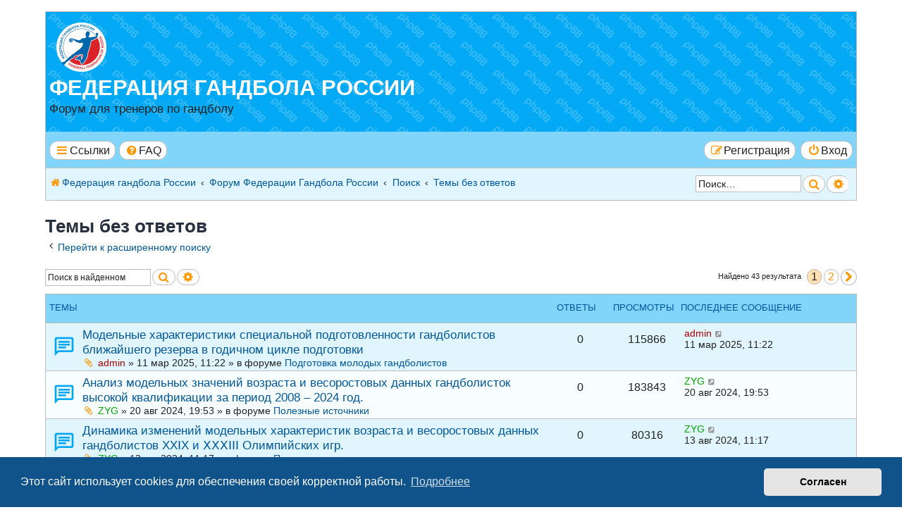

--- FILE ---
content_type: text/html; charset=UTF-8
request_url: https://forum.rushandball.ru/search.php?search_id=unanswered&sid=6c17d1ef2f73894c7f83c80597ea36a0
body_size: 10807
content:
<!DOCTYPE html>
<html dir="ltr" lang="ru">
<head>
<meta charset="utf-8" />
<meta http-equiv="X-UA-Compatible" content="IE=edge">
<meta name="viewport" content="width=device-width, initial-scale=1" />

<title>Федерация гандбола России - Темы без ответов</title>

	<link rel="alternate" type="application/atom+xml" title="Канал - Федерация гандбола России" href="/feed?sid=038dafe8c882e8941378b85cff76efdd">			<link rel="alternate" type="application/atom+xml" title="Канал - Новые темы" href="/feed/topics?sid=038dafe8c882e8941378b85cff76efdd">				

<!--
	phpBB Style name:	Breeze
	Based on style:		prosilver (the default phpBB 3.3.x style)
	Original author:	Tom Beddard ( http://www.subblue.com/ )
	Modified by:		Ian Bradley ( http://phpbbstyles.oo.gd/ )
-->

<link href="./assets/css/font-awesome.min.css?assets_version=34" rel="stylesheet">
<link href="./styles/breeze/theme/stylesheet.css?assets_version=34" rel="stylesheet">



	<link href="./assets/cookieconsent/cookieconsent.min.css?assets_version=34" rel="stylesheet">

<!--[if lte IE 9]>
	<link href="./styles/breeze/theme/tweaks.css?assets_version=34" rel="stylesheet">
<![endif]-->





</head>
<body id="phpbb" class="nojs notouch section-search ltr ">


<div id="wrap" class="wrap">
	<a id="top" class="top-anchor" accesskey="t"></a>
	<div id="page-header">
		<div class="headerbar" role="banner">
					<div class="inner">

			<div id="site-description" class="site-description">
				<a id="logo" class="logo" href="https://forum.rushandball.ru" title="Федерация гандбола России"><span class="site_logo"></span></a>
				<h1><a href="https://forum.rushandball.ru" title="Федерация гандбола России">Федерация гандбола России</a></h1>
				<p>Форум для тренеров по гандболу</p>
				<p class="skiplink"><a href="#start_here">Пропустить</a></p>
			</div>

						
			</div>
					</div>
				<div class="navbar" role="navigation">
	<div class="inner">

	<ul id="nav-main" class="nav-main linklist" role="menubar">

		<li id="quick-links" class="quick-links dropdown-container responsive-menu" data-skip-responsive="true">
			<a href="#" class="dropdown-trigger button">
				<i class="icon fa-bars fa-fw" aria-hidden="true"></i><span>Ссылки</span>
			</a>
			<div class="dropdown">
				<div class="pointer"><div class="pointer-inner"></div></div>
				<ul class="dropdown-contents" role="menu">
					
										
										
											<li class="separator"></li>
																									<li>
								<a href="./search.php?search_id=unanswered&amp;sid=038dafe8c882e8941378b85cff76efdd" role="menuitem">
									<i class="icon fa-file-o fa-fw icon-gray" aria-hidden="true"></i><span>Темы без ответов</span>
								</a>
							</li>
							<li>
								<a href="./search.php?search_id=active_topics&amp;sid=038dafe8c882e8941378b85cff76efdd" role="menuitem">
									<i class="icon fa-file-o fa-fw icon-blue" aria-hidden="true"></i><span>Активные темы</span>
								</a>
							</li>
							<li class="separator"></li>
							<li>
								<a href="./search.php?sid=038dafe8c882e8941378b85cff76efdd" role="menuitem">
									<i class="icon fa-search fa-fw" aria-hidden="true"></i><span>Поиск</span>
								</a>
							</li>
					
										<li class="separator"></li>

									</ul>
			</div>
		</li>

				<li data-skip-responsive="true">
			<a href="/help/faq?sid=038dafe8c882e8941378b85cff76efdd" rel="help" title="Часто задаваемые вопросы" role="menuitem" class="button">
				<i class="icon fa-question-circle fa-fw" aria-hidden="true"></i><span>FAQ</span>
			</a>
		</li>
						
			<li class="rightside"  data-skip-responsive="true">
			<a href="./ucp.php?mode=login&amp;redirect=search.php%3Fsearch_id%3Dunanswered&amp;sid=038dafe8c882e8941378b85cff76efdd" title="Вход" accesskey="x" role="menuitem" class="button">
				<i class="icon fa-power-off fa-fw" aria-hidden="true"></i><span>Вход</span>
			</a>
		</li>
					<li class="rightside" data-skip-responsive="true">
				<a href="./ucp.php?mode=register&amp;sid=038dafe8c882e8941378b85cff76efdd" role="menuitem" class="button">
					<i class="icon fa-pencil-square-o  fa-fw" aria-hidden="true"></i><span>Регистрация</span>
				</a>
			</li>
						</ul>

	<ul id="nav-breadcrumbs" class="nav-breadcrumbs linklist navlinks" role="menubar">
				
			
		<li class="breadcrumbs" itemscope itemtype="https://schema.org/BreadcrumbList">

							<span class="crumb" itemtype="https://schema.org/ListItem" itemprop="itemListElement" itemscope><a itemprop="item" href="https://forum.rushandball.ru" data-navbar-reference="home"><i class="icon fa-home fa-fw" aria-hidden="true"></i><span itemprop="name">Федерация гандбола России</span></a><meta itemprop="position" content="1" /></span>
			
							<span class="crumb" itemtype="https://schema.org/ListItem" itemprop="itemListElement" itemscope><a itemprop="item" href="./index.php?sid=038dafe8c882e8941378b85cff76efdd" accesskey="h" data-navbar-reference="index"><span itemprop="name">Форум Федерации Гандбола России</span></a><meta itemprop="position" content="2" /></span>

											
								<span class="crumb" itemtype="https://schema.org/ListItem" itemprop="itemListElement" itemscope><a itemprop="item" href="./search.php?sid=038dafe8c882e8941378b85cff76efdd"><span itemprop="name">Поиск</span></a><meta itemprop="position" content="3" /></span>
															
								<span class="crumb" itemtype="https://schema.org/ListItem" itemprop="itemListElement" itemscope><a itemprop="item" href="./search.php?search_id=unanswered&amp;sid=038dafe8c882e8941378b85cff76efdd"><span itemprop="name">Темы без ответов</span></a><meta itemprop="position" content="4" /></span>
							
					</li>
		
		
					<div id="search-box" class="search-box search-header" role="search">
				<form action="./search.php?sid=038dafe8c882e8941378b85cff76efdd" method="get" id="search">
				<fieldset>
					<input name="keywords" id="keywords" type="search" maxlength="128" title="Ключевые слова" class="inputbox search tiny" size="20" value="" placeholder="Поиск…" />
					<button class="button button-search" type="submit" title="Поиск">
						<i class="icon fa-search fa-fw" aria-hidden="true"></i><span class="sr-only">Поиск</span>
					</button>
					<a href="./search.php?sid=038dafe8c882e8941378b85cff76efdd" class="button button-search-end" title="Расширенный поиск">
						<i class="icon fa-cog fa-fw" aria-hidden="true"></i><span class="sr-only">Расширенный поиск</span>
					</a>
					<input type="hidden" name="sid" value="038dafe8c882e8941378b85cff76efdd" />

				</fieldset>
				</form>
			</div>
				
					<li class="rightside responsive-search">
				<a href="./search.php?sid=038dafe8c882e8941378b85cff76efdd" title="Параметры расширенного поиска" role="menuitem">
					<i class="icon fa-search fa-fw" aria-hidden="true"></i><span class="sr-only">Поиск</span>
				</a>
			</li>
			</ul>

	</div>
</div>
	</div>

	
	<a id="start_here" class="anchor"></a>
	<div id="page-body" class="page-body" role="main">
		
		

<h2 class="searchresults-title">Темы без ответов</h2>

	<p class="advanced-search-link">
		<a class="arrow-left" href="./search.php?sid=038dafe8c882e8941378b85cff76efdd" title="Расширенный поиск">
			<i class="icon fa-angle-left fa-fw icon-black" aria-hidden="true"></i><span>Перейти к расширенному поиску</span>
		</a>
	</p>


	<div class="action-bar bar-top">

			<div class="search-box" role="search">
			<form method="post" action="./search.php?st=0&amp;sk=t&amp;sd=d&amp;sr=topics&amp;sid=038dafe8c882e8941378b85cff76efdd&amp;search_id=unanswered">
			<fieldset>
				<input class="inputbox search tiny" type="search" name="add_keywords" id="add_keywords" value="" placeholder="Поиск в найденном" />
				<button class="button button-search" type="submit" title="Поиск">
					<i class="icon fa-search fa-fw" aria-hidden="true"></i><span class="sr-only">Поиск</span>
				</button>
				<a href="./search.php?sid=038dafe8c882e8941378b85cff76efdd" class="button button-search-end" title="Расширенный поиск">
					<i class="icon fa-cog fa-fw" aria-hidden="true"></i><span class="sr-only">Расширенный поиск</span>
				</a>
			</fieldset>
			</form>
		</div>
	
		
		<div class="pagination">
						Найдено 43 результата
							<ul>
		<li class="active"><span>1</span></li>
				<li><a class="button" href="./search.php?st=0&amp;sk=t&amp;sd=d&amp;sr=topics&amp;sid=038dafe8c882e8941378b85cff76efdd&amp;search_id=unanswered&amp;start=25" role="button">2</a></li>
				<li class="arrow next"><a class="button button-icon-only" href="./search.php?st=0&amp;sk=t&amp;sd=d&amp;sr=topics&amp;sid=038dafe8c882e8941378b85cff76efdd&amp;search_id=unanswered&amp;start=25" rel="next" role="button"><i class="icon fa-chevron-right fa-fw" aria-hidden="true"></i><span class="sr-only">След.</span></a></li>
	</ul>
					</div>
	</div>


		<div class="forumbg">

		<div class="inner">
		<ul class="topiclist">
			<li class="header">
				<dl class="row-item">
					<dt><div class="list-inner">Темы</div></dt>
					<dd class="posts">Ответы</dd>
					<dd class="views">Просмотры</dd>
					<dd class="lastpost"><span>Последнее сообщение</span></dd>
									</dl>
			</li>
		</ul>
		<ul class="topiclist topics">

								<li class="row bg1">
				<dl class="row-item topic_read">
					<dt title="В этой теме нет новых непрочитанных сообщений.">
												<div class="list-inner">
																					<a href="./viewtopic.php?t=64&amp;sid=038dafe8c882e8941378b85cff76efdd" class="topictitle">Модельные характеристики специальной подготовленности гандболистов ближайшего резерва в годичном цикле подготовки</a>
																												<br />
							
															<div class="responsive-show" style="display: none;">
									Последнее сообщение  <a href="./memberlist.php?mode=viewprofile&amp;u=2&amp;sid=038dafe8c882e8941378b85cff76efdd" style="color: #AA0000;" class="username-coloured">admin</a> &laquo; <a href="./viewtopic.php?p=70&amp;sid=038dafe8c882e8941378b85cff76efdd#p70" title="Перейти к последнему сообщению"><time datetime="2025-03-11T08:22:59+00:00">11 мар 2025, 11:22</time></a>
									<br />Добавлено в форуме <a href="./viewforum.php?f=7&amp;sid=038dafe8c882e8941378b85cff76efdd">Подготовка молодых гандболистов</a>
								</div>
														
							<div class="responsive-hide left-box">
																<i class="icon fa-paperclip fa-fw" aria-hidden="true"></i>																 <a href="./memberlist.php?mode=viewprofile&amp;u=2&amp;sid=038dafe8c882e8941378b85cff76efdd" style="color: #AA0000;" class="username-coloured">admin</a> &raquo; <time datetime="2025-03-11T08:22:59+00:00">11 мар 2025, 11:22</time> &raquo; в форуме <a href="./viewforum.php?f=7&amp;sid=038dafe8c882e8941378b85cff76efdd">Подготовка молодых гандболистов</a>
															</div>

							
													</div>
					</dt>
					<dd class="posts">0 <dfn>Ответы</dfn></dd>
					<dd class="views">115866 <dfn>Просмотры</dfn></dd>
					<dd class="lastpost">
						<span><dfn>Последнее сообщение </dfn> <a href="./memberlist.php?mode=viewprofile&amp;u=2&amp;sid=038dafe8c882e8941378b85cff76efdd" style="color: #AA0000;" class="username-coloured">admin</a>															<a href="./viewtopic.php?p=70&amp;sid=038dafe8c882e8941378b85cff76efdd#p70" title="Перейти к последнему сообщению">
									<i class="icon fa-external-link-square fa-fw icon-lightgray icon-md" aria-hidden="true"></i><span class="sr-only"></span>
								</a>
														<br /><time datetime="2025-03-11T08:22:59+00:00">11 мар 2025, 11:22</time>
						</span>
					</dd>
									</dl>
			</li>
											<li class="row bg2">
				<dl class="row-item topic_read">
					<dt title="В этой теме нет новых непрочитанных сообщений.">
												<div class="list-inner">
																					<a href="./viewtopic.php?t=63&amp;sid=038dafe8c882e8941378b85cff76efdd" class="topictitle">Анализ модельных значений возраста и весоростовых данных гандболисток высокой квалификации за период 2008 – 2024 год.</a>
																												<br />
							
															<div class="responsive-show" style="display: none;">
									Последнее сообщение  <a href="./memberlist.php?mode=viewprofile&amp;u=50&amp;sid=038dafe8c882e8941378b85cff76efdd" style="color: #00AA00;" class="username-coloured">ZYG</a> &laquo; <a href="./viewtopic.php?p=69&amp;sid=038dafe8c882e8941378b85cff76efdd#p69" title="Перейти к последнему сообщению"><time datetime="2024-08-20T16:53:52+00:00">20 авг 2024, 19:53</time></a>
									<br />Добавлено в форуме <a href="./viewforum.php?f=9&amp;sid=038dafe8c882e8941378b85cff76efdd">Полезные источники</a>
								</div>
														
							<div class="responsive-hide left-box">
																<i class="icon fa-paperclip fa-fw" aria-hidden="true"></i>																 <a href="./memberlist.php?mode=viewprofile&amp;u=50&amp;sid=038dafe8c882e8941378b85cff76efdd" style="color: #00AA00;" class="username-coloured">ZYG</a> &raquo; <time datetime="2024-08-20T16:53:52+00:00">20 авг 2024, 19:53</time> &raquo; в форуме <a href="./viewforum.php?f=9&amp;sid=038dafe8c882e8941378b85cff76efdd">Полезные источники</a>
															</div>

							
													</div>
					</dt>
					<dd class="posts">0 <dfn>Ответы</dfn></dd>
					<dd class="views">183843 <dfn>Просмотры</dfn></dd>
					<dd class="lastpost">
						<span><dfn>Последнее сообщение </dfn> <a href="./memberlist.php?mode=viewprofile&amp;u=50&amp;sid=038dafe8c882e8941378b85cff76efdd" style="color: #00AA00;" class="username-coloured">ZYG</a>															<a href="./viewtopic.php?p=69&amp;sid=038dafe8c882e8941378b85cff76efdd#p69" title="Перейти к последнему сообщению">
									<i class="icon fa-external-link-square fa-fw icon-lightgray icon-md" aria-hidden="true"></i><span class="sr-only"></span>
								</a>
														<br /><time datetime="2024-08-20T16:53:52+00:00">20 авг 2024, 19:53</time>
						</span>
					</dd>
									</dl>
			</li>
											<li class="row bg1">
				<dl class="row-item topic_read">
					<dt title="В этой теме нет новых непрочитанных сообщений.">
												<div class="list-inner">
																					<a href="./viewtopic.php?t=62&amp;sid=038dafe8c882e8941378b85cff76efdd" class="topictitle">Динамика изменений модельных характеристик возраста и весоростовых данных гандболистов ХХⅠХ и ⅩⅩⅩⅠⅠⅠ Олимпийских игр.</a>
																												<br />
							
															<div class="responsive-show" style="display: none;">
									Последнее сообщение  <a href="./memberlist.php?mode=viewprofile&amp;u=50&amp;sid=038dafe8c882e8941378b85cff76efdd" style="color: #00AA00;" class="username-coloured">ZYG</a> &laquo; <a href="./viewtopic.php?p=68&amp;sid=038dafe8c882e8941378b85cff76efdd#p68" title="Перейти к последнему сообщению"><time datetime="2024-08-13T08:17:12+00:00">13 авг 2024, 11:17</time></a>
									<br />Добавлено в форуме <a href="./viewforum.php?f=9&amp;sid=038dafe8c882e8941378b85cff76efdd">Полезные источники</a>
								</div>
														
							<div class="responsive-hide left-box">
																<i class="icon fa-paperclip fa-fw" aria-hidden="true"></i>																 <a href="./memberlist.php?mode=viewprofile&amp;u=50&amp;sid=038dafe8c882e8941378b85cff76efdd" style="color: #00AA00;" class="username-coloured">ZYG</a> &raquo; <time datetime="2024-08-13T08:17:12+00:00">13 авг 2024, 11:17</time> &raquo; в форуме <a href="./viewforum.php?f=9&amp;sid=038dafe8c882e8941378b85cff76efdd">Полезные источники</a>
															</div>

							
													</div>
					</dt>
					<dd class="posts">0 <dfn>Ответы</dfn></dd>
					<dd class="views">80316 <dfn>Просмотры</dfn></dd>
					<dd class="lastpost">
						<span><dfn>Последнее сообщение </dfn> <a href="./memberlist.php?mode=viewprofile&amp;u=50&amp;sid=038dafe8c882e8941378b85cff76efdd" style="color: #00AA00;" class="username-coloured">ZYG</a>															<a href="./viewtopic.php?p=68&amp;sid=038dafe8c882e8941378b85cff76efdd#p68" title="Перейти к последнему сообщению">
									<i class="icon fa-external-link-square fa-fw icon-lightgray icon-md" aria-hidden="true"></i><span class="sr-only"></span>
								</a>
														<br /><time datetime="2024-08-13T08:17:12+00:00">13 авг 2024, 11:17</time>
						</span>
					</dd>
									</dl>
			</li>
											<li class="row bg2">
				<dl class="row-item topic_read">
					<dt title="В этой теме нет новых непрочитанных сообщений.">
												<div class="list-inner">
																					<a href="./viewtopic.php?t=61&amp;sid=038dafe8c882e8941378b85cff76efdd" class="topictitle">Модельные характеристики кандидатов на участие в мужских сборных командах по гандболу ⅩⅩⅩⅠIⅠ Олимпийских игр 2024 года.</a>
																												<br />
							
															<div class="responsive-show" style="display: none;">
									Последнее сообщение  <a href="./memberlist.php?mode=viewprofile&amp;u=50&amp;sid=038dafe8c882e8941378b85cff76efdd" style="color: #00AA00;" class="username-coloured">ZYG</a> &laquo; <a href="./viewtopic.php?p=67&amp;sid=038dafe8c882e8941378b85cff76efdd#p67" title="Перейти к последнему сообщению"><time datetime="2024-07-24T17:28:59+00:00">24 июл 2024, 20:28</time></a>
									<br />Добавлено в форуме <a href="./viewforum.php?f=9&amp;sid=038dafe8c882e8941378b85cff76efdd">Полезные источники</a>
								</div>
														
							<div class="responsive-hide left-box">
																<i class="icon fa-paperclip fa-fw" aria-hidden="true"></i>																 <a href="./memberlist.php?mode=viewprofile&amp;u=50&amp;sid=038dafe8c882e8941378b85cff76efdd" style="color: #00AA00;" class="username-coloured">ZYG</a> &raquo; <time datetime="2024-07-24T17:28:59+00:00">24 июл 2024, 20:28</time> &raquo; в форуме <a href="./viewforum.php?f=9&amp;sid=038dafe8c882e8941378b85cff76efdd">Полезные источники</a>
															</div>

							
													</div>
					</dt>
					<dd class="posts">0 <dfn>Ответы</dfn></dd>
					<dd class="views">81908 <dfn>Просмотры</dfn></dd>
					<dd class="lastpost">
						<span><dfn>Последнее сообщение </dfn> <a href="./memberlist.php?mode=viewprofile&amp;u=50&amp;sid=038dafe8c882e8941378b85cff76efdd" style="color: #00AA00;" class="username-coloured">ZYG</a>															<a href="./viewtopic.php?p=67&amp;sid=038dafe8c882e8941378b85cff76efdd#p67" title="Перейти к последнему сообщению">
									<i class="icon fa-external-link-square fa-fw icon-lightgray icon-md" aria-hidden="true"></i><span class="sr-only"></span>
								</a>
														<br /><time datetime="2024-07-24T17:28:59+00:00">24 июл 2024, 20:28</time>
						</span>
					</dd>
									</dl>
			</li>
											<li class="row bg1">
				<dl class="row-item topic_read">
					<dt title="В этой теме нет новых непрочитанных сообщений.">
												<div class="list-inner">
																					<a href="./viewtopic.php?t=60&amp;sid=038dafe8c882e8941378b85cff76efdd" class="topictitle">Модельные характеристики кандидатов на участие в женских сборных командах ⅩⅩⅩⅠIⅠ Олимпийских игр по гандболу 2024 года.</a>
																												<br />
							
															<div class="responsive-show" style="display: none;">
									Последнее сообщение  <a href="./memberlist.php?mode=viewprofile&amp;u=50&amp;sid=038dafe8c882e8941378b85cff76efdd" style="color: #00AA00;" class="username-coloured">ZYG</a> &laquo; <a href="./viewtopic.php?p=66&amp;sid=038dafe8c882e8941378b85cff76efdd#p66" title="Перейти к последнему сообщению"><time datetime="2024-07-24T17:14:16+00:00">24 июл 2024, 20:14</time></a>
									<br />Добавлено в форуме <a href="./viewforum.php?f=9&amp;sid=038dafe8c882e8941378b85cff76efdd">Полезные источники</a>
								</div>
														
							<div class="responsive-hide left-box">
																<i class="icon fa-paperclip fa-fw" aria-hidden="true"></i>																 <a href="./memberlist.php?mode=viewprofile&amp;u=50&amp;sid=038dafe8c882e8941378b85cff76efdd" style="color: #00AA00;" class="username-coloured">ZYG</a> &raquo; <time datetime="2024-07-24T17:14:16+00:00">24 июл 2024, 20:14</time> &raquo; в форуме <a href="./viewforum.php?f=9&amp;sid=038dafe8c882e8941378b85cff76efdd">Полезные источники</a>
															</div>

							
													</div>
					</dt>
					<dd class="posts">0 <dfn>Ответы</dfn></dd>
					<dd class="views">82308 <dfn>Просмотры</dfn></dd>
					<dd class="lastpost">
						<span><dfn>Последнее сообщение </dfn> <a href="./memberlist.php?mode=viewprofile&amp;u=50&amp;sid=038dafe8c882e8941378b85cff76efdd" style="color: #00AA00;" class="username-coloured">ZYG</a>															<a href="./viewtopic.php?p=66&amp;sid=038dafe8c882e8941378b85cff76efdd#p66" title="Перейти к последнему сообщению">
									<i class="icon fa-external-link-square fa-fw icon-lightgray icon-md" aria-hidden="true"></i><span class="sr-only"></span>
								</a>
														<br /><time datetime="2024-07-24T17:14:16+00:00">24 июл 2024, 20:14</time>
						</span>
					</dd>
									</dl>
			</li>
											<li class="row bg2">
				<dl class="row-item topic_read">
					<dt title="В этой теме нет новых непрочитанных сообщений.">
												<div class="list-inner">
																					<a href="./viewtopic.php?t=53&amp;sid=038dafe8c882e8941378b85cff76efdd" class="topictitle">Индивидуальная подготовка игроков и работа над ошибками</a>
																												<br />
							
															<div class="responsive-show" style="display: none;">
									Последнее сообщение  <a href="./memberlist.php?mode=viewprofile&amp;u=50&amp;sid=038dafe8c882e8941378b85cff76efdd" style="color: #00AA00;" class="username-coloured">ZYG</a> &laquo; <a href="./viewtopic.php?p=59&amp;sid=038dafe8c882e8941378b85cff76efdd#p59" title="Перейти к последнему сообщению"><time datetime="2024-07-09T16:07:26+00:00">09 июл 2024, 19:07</time></a>
									<br />Добавлено в форуме <a href="./viewforum.php?f=8&amp;sid=038dafe8c882e8941378b85cff76efdd">Подготовка мастеров</a>
								</div>
														
							<div class="responsive-hide left-box">
																<i class="icon fa-paperclip fa-fw" aria-hidden="true"></i>																 <a href="./memberlist.php?mode=viewprofile&amp;u=50&amp;sid=038dafe8c882e8941378b85cff76efdd" style="color: #00AA00;" class="username-coloured">ZYG</a> &raquo; <time datetime="2024-07-09T16:07:26+00:00">09 июл 2024, 19:07</time> &raquo; в форуме <a href="./viewforum.php?f=8&amp;sid=038dafe8c882e8941378b85cff76efdd">Подготовка мастеров</a>
															</div>

							
													</div>
					</dt>
					<dd class="posts">0 <dfn>Ответы</dfn></dd>
					<dd class="views">187949 <dfn>Просмотры</dfn></dd>
					<dd class="lastpost">
						<span><dfn>Последнее сообщение </dfn> <a href="./memberlist.php?mode=viewprofile&amp;u=50&amp;sid=038dafe8c882e8941378b85cff76efdd" style="color: #00AA00;" class="username-coloured">ZYG</a>															<a href="./viewtopic.php?p=59&amp;sid=038dafe8c882e8941378b85cff76efdd#p59" title="Перейти к последнему сообщению">
									<i class="icon fa-external-link-square fa-fw icon-lightgray icon-md" aria-hidden="true"></i><span class="sr-only"></span>
								</a>
														<br /><time datetime="2024-07-09T16:07:26+00:00">09 июл 2024, 19:07</time>
						</span>
					</dd>
									</dl>
			</li>
											<li class="row bg1">
				<dl class="row-item topic_read">
					<dt title="В этой теме нет новых непрочитанных сообщений.">
												<div class="list-inner">
																					<a href="./viewtopic.php?t=52&amp;sid=038dafe8c882e8941378b85cff76efdd" class="topictitle">Индивидуальная подготовка игроков и работа над ошибками</a>
																												<br />
							
															<div class="responsive-show" style="display: none;">
									Последнее сообщение  <a href="./memberlist.php?mode=viewprofile&amp;u=50&amp;sid=038dafe8c882e8941378b85cff76efdd" style="color: #00AA00;" class="username-coloured">ZYG</a> &laquo; <a href="./viewtopic.php?p=58&amp;sid=038dafe8c882e8941378b85cff76efdd#p58" title="Перейти к последнему сообщению"><time datetime="2024-07-06T09:34:47+00:00">06 июл 2024, 12:34</time></a>
									<br />Добавлено в форуме <a href="./viewforum.php?f=7&amp;sid=038dafe8c882e8941378b85cff76efdd">Подготовка молодых гандболистов</a>
								</div>
														
							<div class="responsive-hide left-box">
																<i class="icon fa-paperclip fa-fw" aria-hidden="true"></i>																 <a href="./memberlist.php?mode=viewprofile&amp;u=50&amp;sid=038dafe8c882e8941378b85cff76efdd" style="color: #00AA00;" class="username-coloured">ZYG</a> &raquo; <time datetime="2024-07-06T09:34:47+00:00">06 июл 2024, 12:34</time> &raquo; в форуме <a href="./viewforum.php?f=7&amp;sid=038dafe8c882e8941378b85cff76efdd">Подготовка молодых гандболистов</a>
															</div>

							
													</div>
					</dt>
					<dd class="posts">0 <dfn>Ответы</dfn></dd>
					<dd class="views">118217 <dfn>Просмотры</dfn></dd>
					<dd class="lastpost">
						<span><dfn>Последнее сообщение </dfn> <a href="./memberlist.php?mode=viewprofile&amp;u=50&amp;sid=038dafe8c882e8941378b85cff76efdd" style="color: #00AA00;" class="username-coloured">ZYG</a>															<a href="./viewtopic.php?p=58&amp;sid=038dafe8c882e8941378b85cff76efdd#p58" title="Перейти к последнему сообщению">
									<i class="icon fa-external-link-square fa-fw icon-lightgray icon-md" aria-hidden="true"></i><span class="sr-only"></span>
								</a>
														<br /><time datetime="2024-07-06T09:34:47+00:00">06 июл 2024, 12:34</time>
						</span>
					</dd>
									</dl>
			</li>
											<li class="row bg2">
				<dl class="row-item topic_read">
					<dt title="В этой теме нет новых непрочитанных сообщений.">
												<div class="list-inner">
																					<a href="./viewtopic.php?t=51&amp;sid=038dafe8c882e8941378b85cff76efdd" class="topictitle">Проблема определения таланта в спорте (1)</a>
																												<br />
							
															<div class="responsive-show" style="display: none;">
									Последнее сообщение  <a href="./memberlist.php?mode=viewprofile&amp;u=50&amp;sid=038dafe8c882e8941378b85cff76efdd" style="color: #00AA00;" class="username-coloured">ZYG</a> &laquo; <a href="./viewtopic.php?p=57&amp;sid=038dafe8c882e8941378b85cff76efdd#p57" title="Перейти к последнему сообщению"><time datetime="2024-06-07T08:04:51+00:00">07 июн 2024, 11:04</time></a>
									<br />Добавлено в форуме <a href="./viewforum.php?f=9&amp;sid=038dafe8c882e8941378b85cff76efdd">Полезные источники</a>
								</div>
														
							<div class="responsive-hide left-box">
																<i class="icon fa-paperclip fa-fw" aria-hidden="true"></i>																 <a href="./memberlist.php?mode=viewprofile&amp;u=50&amp;sid=038dafe8c882e8941378b85cff76efdd" style="color: #00AA00;" class="username-coloured">ZYG</a> &raquo; <time datetime="2024-06-07T08:04:51+00:00">07 июн 2024, 11:04</time> &raquo; в форуме <a href="./viewforum.php?f=9&amp;sid=038dafe8c882e8941378b85cff76efdd">Полезные источники</a>
															</div>

							
													</div>
					</dt>
					<dd class="posts">0 <dfn>Ответы</dfn></dd>
					<dd class="views">84156 <dfn>Просмотры</dfn></dd>
					<dd class="lastpost">
						<span><dfn>Последнее сообщение </dfn> <a href="./memberlist.php?mode=viewprofile&amp;u=50&amp;sid=038dafe8c882e8941378b85cff76efdd" style="color: #00AA00;" class="username-coloured">ZYG</a>															<a href="./viewtopic.php?p=57&amp;sid=038dafe8c882e8941378b85cff76efdd#p57" title="Перейти к последнему сообщению">
									<i class="icon fa-external-link-square fa-fw icon-lightgray icon-md" aria-hidden="true"></i><span class="sr-only"></span>
								</a>
														<br /><time datetime="2024-06-07T08:04:51+00:00">07 июн 2024, 11:04</time>
						</span>
					</dd>
									</dl>
			</li>
											<li class="row bg1">
				<dl class="row-item topic_read">
					<dt title="В этой теме нет новых непрочитанных сообщений.">
												<div class="list-inner">
																					<a href="./viewtopic.php?t=50&amp;sid=038dafe8c882e8941378b85cff76efdd" class="topictitle">Проблема спортивной одаренности</a>
																												<br />
							
															<div class="responsive-show" style="display: none;">
									Последнее сообщение  <a href="./memberlist.php?mode=viewprofile&amp;u=50&amp;sid=038dafe8c882e8941378b85cff76efdd" style="color: #00AA00;" class="username-coloured">ZYG</a> &laquo; <a href="./viewtopic.php?p=56&amp;sid=038dafe8c882e8941378b85cff76efdd#p56" title="Перейти к последнему сообщению"><time datetime="2024-06-07T07:15:26+00:00">07 июн 2024, 10:15</time></a>
									<br />Добавлено в форуме <a href="./viewforum.php?f=9&amp;sid=038dafe8c882e8941378b85cff76efdd">Полезные источники</a>
								</div>
														
							<div class="responsive-hide left-box">
																<i class="icon fa-paperclip fa-fw" aria-hidden="true"></i>																 <a href="./memberlist.php?mode=viewprofile&amp;u=50&amp;sid=038dafe8c882e8941378b85cff76efdd" style="color: #00AA00;" class="username-coloured">ZYG</a> &raquo; <time datetime="2024-06-07T07:15:26+00:00">07 июн 2024, 10:15</time> &raquo; в форуме <a href="./viewforum.php?f=9&amp;sid=038dafe8c882e8941378b85cff76efdd">Полезные источники</a>
															</div>

							
													</div>
					</dt>
					<dd class="posts">0 <dfn>Ответы</dfn></dd>
					<dd class="views">82727 <dfn>Просмотры</dfn></dd>
					<dd class="lastpost">
						<span><dfn>Последнее сообщение </dfn> <a href="./memberlist.php?mode=viewprofile&amp;u=50&amp;sid=038dafe8c882e8941378b85cff76efdd" style="color: #00AA00;" class="username-coloured">ZYG</a>															<a href="./viewtopic.php?p=56&amp;sid=038dafe8c882e8941378b85cff76efdd#p56" title="Перейти к последнему сообщению">
									<i class="icon fa-external-link-square fa-fw icon-lightgray icon-md" aria-hidden="true"></i><span class="sr-only"></span>
								</a>
														<br /><time datetime="2024-06-07T07:15:26+00:00">07 июн 2024, 10:15</time>
						</span>
					</dd>
									</dl>
			</li>
											<li class="row bg2">
				<dl class="row-item topic_read">
					<dt title="В этой теме нет новых непрочитанных сообщений.">
												<div class="list-inner">
																					<a href="./viewtopic.php?t=49&amp;sid=038dafe8c882e8941378b85cff76efdd" class="topictitle">ПОВЫШЕНИЕ РЕЗУЛЬТАТИВНОСТИ СОРЕВНОВАТЕЛЬНОЙ ДЕЯТЕЛЬНОСТИ ВРАТАРЕЙ-ГАНДБОЛИСТОК СРЕДСТВАМИ РАЗВИТИЯ ПСИХОМОТОРНЫХ СПОСОБН</a>
																												<br />
							
															<div class="responsive-show" style="display: none;">
									Последнее сообщение  <a href="./memberlist.php?mode=viewprofile&amp;u=50&amp;sid=038dafe8c882e8941378b85cff76efdd" style="color: #00AA00;" class="username-coloured">ZYG</a> &laquo; <a href="./viewtopic.php?p=55&amp;sid=038dafe8c882e8941378b85cff76efdd#p55" title="Перейти к последнему сообщению"><time datetime="2024-05-30T15:30:38+00:00">30 май 2024, 18:30</time></a>
									<br />Добавлено в форуме <a href="./viewforum.php?f=8&amp;sid=038dafe8c882e8941378b85cff76efdd">Подготовка мастеров</a>
								</div>
														
							<div class="responsive-hide left-box">
																<i class="icon fa-paperclip fa-fw" aria-hidden="true"></i>																 <a href="./memberlist.php?mode=viewprofile&amp;u=50&amp;sid=038dafe8c882e8941378b85cff76efdd" style="color: #00AA00;" class="username-coloured">ZYG</a> &raquo; <time datetime="2024-05-30T15:30:38+00:00">30 май 2024, 18:30</time> &raquo; в форуме <a href="./viewforum.php?f=8&amp;sid=038dafe8c882e8941378b85cff76efdd">Подготовка мастеров</a>
															</div>

							
													</div>
					</dt>
					<dd class="posts">0 <dfn>Ответы</dfn></dd>
					<dd class="views">85207 <dfn>Просмотры</dfn></dd>
					<dd class="lastpost">
						<span><dfn>Последнее сообщение </dfn> <a href="./memberlist.php?mode=viewprofile&amp;u=50&amp;sid=038dafe8c882e8941378b85cff76efdd" style="color: #00AA00;" class="username-coloured">ZYG</a>															<a href="./viewtopic.php?p=55&amp;sid=038dafe8c882e8941378b85cff76efdd#p55" title="Перейти к последнему сообщению">
									<i class="icon fa-external-link-square fa-fw icon-lightgray icon-md" aria-hidden="true"></i><span class="sr-only"></span>
								</a>
														<br /><time datetime="2024-05-30T15:30:38+00:00">30 май 2024, 18:30</time>
						</span>
					</dd>
									</dl>
			</li>
											<li class="row bg1">
				<dl class="row-item topic_read">
					<dt title="В этой теме нет новых непрочитанных сообщений.">
												<div class="list-inner">
																					<a href="./viewtopic.php?t=47&amp;sid=038dafe8c882e8941378b85cff76efdd" class="topictitle">ДИНАМИКА РАЗВИТИЯ СКОРОСТНОЙ ВЫНОСЛИВОСТИ ГАНДБОЛИСТОК 15-16 ЛЕТ В ПОДГОТОВИТЕЛЬНОМ ПЕРИОДЕ МАКРОЦИКЛА ТРЕНИРОВКИ</a>
																												<br />
							
															<div class="responsive-show" style="display: none;">
									Последнее сообщение  <a href="./memberlist.php?mode=viewprofile&amp;u=50&amp;sid=038dafe8c882e8941378b85cff76efdd" style="color: #00AA00;" class="username-coloured">ZYG</a> &laquo; <a href="./viewtopic.php?p=53&amp;sid=038dafe8c882e8941378b85cff76efdd#p53" title="Перейти к последнему сообщению"><time datetime="2024-05-30T15:25:05+00:00">30 май 2024, 18:25</time></a>
									<br />Добавлено в форуме <a href="./viewforum.php?f=7&amp;sid=038dafe8c882e8941378b85cff76efdd">Подготовка молодых гандболистов</a>
								</div>
														
							<div class="responsive-hide left-box">
																<i class="icon fa-paperclip fa-fw" aria-hidden="true"></i>																 <a href="./memberlist.php?mode=viewprofile&amp;u=50&amp;sid=038dafe8c882e8941378b85cff76efdd" style="color: #00AA00;" class="username-coloured">ZYG</a> &raquo; <time datetime="2024-05-30T15:25:05+00:00">30 май 2024, 18:25</time> &raquo; в форуме <a href="./viewforum.php?f=7&amp;sid=038dafe8c882e8941378b85cff76efdd">Подготовка молодых гандболистов</a>
															</div>

							
													</div>
					</dt>
					<dd class="posts">0 <dfn>Ответы</dfn></dd>
					<dd class="views">86164 <dfn>Просмотры</dfn></dd>
					<dd class="lastpost">
						<span><dfn>Последнее сообщение </dfn> <a href="./memberlist.php?mode=viewprofile&amp;u=50&amp;sid=038dafe8c882e8941378b85cff76efdd" style="color: #00AA00;" class="username-coloured">ZYG</a>															<a href="./viewtopic.php?p=53&amp;sid=038dafe8c882e8941378b85cff76efdd#p53" title="Перейти к последнему сообщению">
									<i class="icon fa-external-link-square fa-fw icon-lightgray icon-md" aria-hidden="true"></i><span class="sr-only"></span>
								</a>
														<br /><time datetime="2024-05-30T15:25:05+00:00">30 май 2024, 18:25</time>
						</span>
					</dd>
									</dl>
			</li>
											<li class="row bg2">
				<dl class="row-item topic_read">
					<dt title="В этой теме нет новых непрочитанных сообщений.">
												<div class="list-inner">
																					<a href="./viewtopic.php?t=46&amp;sid=038dafe8c882e8941378b85cff76efdd" class="topictitle">СРАВНИТЕЛЬНЫЙ АНАЛИЗ АНТРОПОМЕТРИЧЕСКОГО ПРОФИЛЯ СПОРТСМЕНОК ИГРОВЫХ ВИДОВ СПОРТА</a>
																												<br />
							
															<div class="responsive-show" style="display: none;">
									Последнее сообщение  <a href="./memberlist.php?mode=viewprofile&amp;u=50&amp;sid=038dafe8c882e8941378b85cff76efdd" style="color: #00AA00;" class="username-coloured">ZYG</a> &laquo; <a href="./viewtopic.php?p=52&amp;sid=038dafe8c882e8941378b85cff76efdd#p52" title="Перейти к последнему сообщению"><time datetime="2024-05-30T14:11:23+00:00">30 май 2024, 17:11</time></a>
									<br />Добавлено в форуме <a href="./viewforum.php?f=9&amp;sid=038dafe8c882e8941378b85cff76efdd">Полезные источники</a>
								</div>
														
							<div class="responsive-hide left-box">
																<i class="icon fa-paperclip fa-fw" aria-hidden="true"></i>																 <a href="./memberlist.php?mode=viewprofile&amp;u=50&amp;sid=038dafe8c882e8941378b85cff76efdd" style="color: #00AA00;" class="username-coloured">ZYG</a> &raquo; <time datetime="2024-05-30T14:11:23+00:00">30 май 2024, 17:11</time> &raquo; в форуме <a href="./viewforum.php?f=9&amp;sid=038dafe8c882e8941378b85cff76efdd">Полезные источники</a>
															</div>

							
													</div>
					</dt>
					<dd class="posts">0 <dfn>Ответы</dfn></dd>
					<dd class="views">79354 <dfn>Просмотры</dfn></dd>
					<dd class="lastpost">
						<span><dfn>Последнее сообщение </dfn> <a href="./memberlist.php?mode=viewprofile&amp;u=50&amp;sid=038dafe8c882e8941378b85cff76efdd" style="color: #00AA00;" class="username-coloured">ZYG</a>															<a href="./viewtopic.php?p=52&amp;sid=038dafe8c882e8941378b85cff76efdd#p52" title="Перейти к последнему сообщению">
									<i class="icon fa-external-link-square fa-fw icon-lightgray icon-md" aria-hidden="true"></i><span class="sr-only"></span>
								</a>
														<br /><time datetime="2024-05-30T14:11:23+00:00">30 май 2024, 17:11</time>
						</span>
					</dd>
									</dl>
			</li>
											<li class="row bg1">
				<dl class="row-item topic_read">
					<dt title="В этой теме нет новых непрочитанных сообщений.">
												<div class="list-inner">
																					<a href="./viewtopic.php?t=45&amp;sid=038dafe8c882e8941378b85cff76efdd" class="topictitle">ВЫЯВЛЕНИЕ И РАЗВИТИЕ ТАЛАНТЛИВЫХ ИГРОКОВ В СОВРЕМЕННОМ СПОРТЕ</a>
																												<br />
							
															<div class="responsive-show" style="display: none;">
									Последнее сообщение  <a href="./memberlist.php?mode=viewprofile&amp;u=50&amp;sid=038dafe8c882e8941378b85cff76efdd" style="color: #00AA00;" class="username-coloured">ZYG</a> &laquo; <a href="./viewtopic.php?p=51&amp;sid=038dafe8c882e8941378b85cff76efdd#p51" title="Перейти к последнему сообщению"><time datetime="2024-05-26T06:35:31+00:00">26 май 2024, 09:35</time></a>
									<br />Добавлено в форуме <a href="./viewforum.php?f=7&amp;sid=038dafe8c882e8941378b85cff76efdd">Подготовка молодых гандболистов</a>
								</div>
														
							<div class="responsive-hide left-box">
																<i class="icon fa-paperclip fa-fw" aria-hidden="true"></i>																 <a href="./memberlist.php?mode=viewprofile&amp;u=50&amp;sid=038dafe8c882e8941378b85cff76efdd" style="color: #00AA00;" class="username-coloured">ZYG</a> &raquo; <time datetime="2024-05-26T06:35:31+00:00">26 май 2024, 09:35</time> &raquo; в форуме <a href="./viewforum.php?f=7&amp;sid=038dafe8c882e8941378b85cff76efdd">Подготовка молодых гандболистов</a>
															</div>

							
													</div>
					</dt>
					<dd class="posts">0 <dfn>Ответы</dfn></dd>
					<dd class="views">80616 <dfn>Просмотры</dfn></dd>
					<dd class="lastpost">
						<span><dfn>Последнее сообщение </dfn> <a href="./memberlist.php?mode=viewprofile&amp;u=50&amp;sid=038dafe8c882e8941378b85cff76efdd" style="color: #00AA00;" class="username-coloured">ZYG</a>															<a href="./viewtopic.php?p=51&amp;sid=038dafe8c882e8941378b85cff76efdd#p51" title="Перейти к последнему сообщению">
									<i class="icon fa-external-link-square fa-fw icon-lightgray icon-md" aria-hidden="true"></i><span class="sr-only"></span>
								</a>
														<br /><time datetime="2024-05-26T06:35:31+00:00">26 май 2024, 09:35</time>
						</span>
					</dd>
									</dl>
			</li>
											<li class="row bg2">
				<dl class="row-item topic_read">
					<dt title="В этой теме нет новых непрочитанных сообщений.">
												<div class="list-inner">
																					<a href="./viewtopic.php?t=44&amp;sid=038dafe8c882e8941378b85cff76efdd" class="topictitle">БЛОЧНО-МОДУЛЬНЫЙ ПОДХОД ОТБОРА ВЫСОКОКВАЛИФИЦИРОВАННЫХ ВРАТАРЕЙ В ЖЕНСКИХ ГАНДБОЛЬНЫХ КОМАНДАХ</a>
																												<br />
							
															<div class="responsive-show" style="display: none;">
									Последнее сообщение  <a href="./memberlist.php?mode=viewprofile&amp;u=50&amp;sid=038dafe8c882e8941378b85cff76efdd" style="color: #00AA00;" class="username-coloured">ZYG</a> &laquo; <a href="./viewtopic.php?p=50&amp;sid=038dafe8c882e8941378b85cff76efdd#p50" title="Перейти к последнему сообщению"><time datetime="2024-05-21T18:34:12+00:00">21 май 2024, 21:34</time></a>
									<br />Добавлено в форуме <a href="./viewforum.php?f=8&amp;sid=038dafe8c882e8941378b85cff76efdd">Подготовка мастеров</a>
								</div>
														
							<div class="responsive-hide left-box">
																<i class="icon fa-paperclip fa-fw" aria-hidden="true"></i>																 <a href="./memberlist.php?mode=viewprofile&amp;u=50&amp;sid=038dafe8c882e8941378b85cff76efdd" style="color: #00AA00;" class="username-coloured">ZYG</a> &raquo; <time datetime="2024-05-21T18:34:12+00:00">21 май 2024, 21:34</time> &raquo; в форуме <a href="./viewforum.php?f=8&amp;sid=038dafe8c882e8941378b85cff76efdd">Подготовка мастеров</a>
															</div>

							
													</div>
					</dt>
					<dd class="posts">0 <dfn>Ответы</dfn></dd>
					<dd class="views">81764 <dfn>Просмотры</dfn></dd>
					<dd class="lastpost">
						<span><dfn>Последнее сообщение </dfn> <a href="./memberlist.php?mode=viewprofile&amp;u=50&amp;sid=038dafe8c882e8941378b85cff76efdd" style="color: #00AA00;" class="username-coloured">ZYG</a>															<a href="./viewtopic.php?p=50&amp;sid=038dafe8c882e8941378b85cff76efdd#p50" title="Перейти к последнему сообщению">
									<i class="icon fa-external-link-square fa-fw icon-lightgray icon-md" aria-hidden="true"></i><span class="sr-only"></span>
								</a>
														<br /><time datetime="2024-05-21T18:34:12+00:00">21 май 2024, 21:34</time>
						</span>
					</dd>
									</dl>
			</li>
											<li class="row bg1">
				<dl class="row-item topic_read">
					<dt title="В этой теме нет новых непрочитанных сообщений.">
												<div class="list-inner">
																					<a href="./viewtopic.php?t=42&amp;sid=038dafe8c882e8941378b85cff76efdd" class="topictitle">«ТЕХНИЧЕСКИЕ И ТАКТИЧЕСКИЕ НАВЫКИ ЛИНЕЙНОГО ИГРОКА»</a>
																												<br />
							
															<div class="responsive-show" style="display: none;">
									Последнее сообщение  <a href="./memberlist.php?mode=viewprofile&amp;u=50&amp;sid=038dafe8c882e8941378b85cff76efdd" style="color: #00AA00;" class="username-coloured">ZYG</a> &laquo; <a href="./viewtopic.php?p=48&amp;sid=038dafe8c882e8941378b85cff76efdd#p48" title="Перейти к последнему сообщению"><time datetime="2024-02-18T12:16:55+00:00">18 фев 2024, 15:16</time></a>
									<br />Добавлено в форуме <a href="./viewforum.php?f=8&amp;sid=038dafe8c882e8941378b85cff76efdd">Подготовка мастеров</a>
								</div>
														
							<div class="responsive-hide left-box">
																<i class="icon fa-paperclip fa-fw" aria-hidden="true"></i>																 <a href="./memberlist.php?mode=viewprofile&amp;u=50&amp;sid=038dafe8c882e8941378b85cff76efdd" style="color: #00AA00;" class="username-coloured">ZYG</a> &raquo; <time datetime="2024-02-18T12:16:55+00:00">18 фев 2024, 15:16</time> &raquo; в форуме <a href="./viewforum.php?f=8&amp;sid=038dafe8c882e8941378b85cff76efdd">Подготовка мастеров</a>
															</div>

							
													</div>
					</dt>
					<dd class="posts">0 <dfn>Ответы</dfn></dd>
					<dd class="views">98678 <dfn>Просмотры</dfn></dd>
					<dd class="lastpost">
						<span><dfn>Последнее сообщение </dfn> <a href="./memberlist.php?mode=viewprofile&amp;u=50&amp;sid=038dafe8c882e8941378b85cff76efdd" style="color: #00AA00;" class="username-coloured">ZYG</a>															<a href="./viewtopic.php?p=48&amp;sid=038dafe8c882e8941378b85cff76efdd#p48" title="Перейти к последнему сообщению">
									<i class="icon fa-external-link-square fa-fw icon-lightgray icon-md" aria-hidden="true"></i><span class="sr-only"></span>
								</a>
														<br /><time datetime="2024-02-18T12:16:55+00:00">18 фев 2024, 15:16</time>
						</span>
					</dd>
									</dl>
			</li>
											<li class="row bg2">
				<dl class="row-item topic_read">
					<dt title="В этой теме нет новых непрочитанных сообщений.">
												<div class="list-inner">
																					<a href="./viewtopic.php?t=41&amp;sid=038dafe8c882e8941378b85cff76efdd" class="topictitle">«ТЕХНИЧЕСКИЕ И ТАКТИЧЕСКИЕ НАВЫКИ ЛИНЕЙНОГО ИГРОКА»</a>
																												<br />
							
															<div class="responsive-show" style="display: none;">
									Последнее сообщение  <a href="./memberlist.php?mode=viewprofile&amp;u=50&amp;sid=038dafe8c882e8941378b85cff76efdd" style="color: #00AA00;" class="username-coloured">ZYG</a> &laquo; <a href="./viewtopic.php?p=47&amp;sid=038dafe8c882e8941378b85cff76efdd#p47" title="Перейти к последнему сообщению"><time datetime="2024-02-18T12:14:04+00:00">18 фев 2024, 15:14</time></a>
									<br />Добавлено в форуме <a href="./viewforum.php?f=9&amp;sid=038dafe8c882e8941378b85cff76efdd">Полезные источники</a>
								</div>
														
							<div class="responsive-hide left-box">
																<i class="icon fa-paperclip fa-fw" aria-hidden="true"></i>																 <a href="./memberlist.php?mode=viewprofile&amp;u=50&amp;sid=038dafe8c882e8941378b85cff76efdd" style="color: #00AA00;" class="username-coloured">ZYG</a> &raquo; <time datetime="2024-02-18T12:14:04+00:00">18 фев 2024, 15:14</time> &raquo; в форуме <a href="./viewforum.php?f=9&amp;sid=038dafe8c882e8941378b85cff76efdd">Полезные источники</a>
															</div>

							
													</div>
					</dt>
					<dd class="posts">0 <dfn>Ответы</dfn></dd>
					<dd class="views">98257 <dfn>Просмотры</dfn></dd>
					<dd class="lastpost">
						<span><dfn>Последнее сообщение </dfn> <a href="./memberlist.php?mode=viewprofile&amp;u=50&amp;sid=038dafe8c882e8941378b85cff76efdd" style="color: #00AA00;" class="username-coloured">ZYG</a>															<a href="./viewtopic.php?p=47&amp;sid=038dafe8c882e8941378b85cff76efdd#p47" title="Перейти к последнему сообщению">
									<i class="icon fa-external-link-square fa-fw icon-lightgray icon-md" aria-hidden="true"></i><span class="sr-only"></span>
								</a>
														<br /><time datetime="2024-02-18T12:14:04+00:00">18 фев 2024, 15:14</time>
						</span>
					</dd>
									</dl>
			</li>
											<li class="row bg1">
				<dl class="row-item topic_read">
					<dt title="В этой теме нет новых непрочитанных сообщений.">
												<div class="list-inner">
																					<a href="./viewtopic.php?t=38&amp;sid=038dafe8c882e8941378b85cff76efdd" class="topictitle">Совершенствование игры вратарей</a>
																												<br />
							
															<div class="responsive-show" style="display: none;">
									Последнее сообщение  <a href="./memberlist.php?mode=viewprofile&amp;u=50&amp;sid=038dafe8c882e8941378b85cff76efdd" style="color: #00AA00;" class="username-coloured">ZYG</a> &laquo; <a href="./viewtopic.php?p=44&amp;sid=038dafe8c882e8941378b85cff76efdd#p44" title="Перейти к последнему сообщению"><time datetime="2023-12-13T12:41:25+00:00">13 дек 2023, 15:41</time></a>
									<br />Добавлено в форуме <a href="./viewforum.php?f=8&amp;sid=038dafe8c882e8941378b85cff76efdd">Подготовка мастеров</a>
								</div>
														
							<div class="responsive-hide left-box">
																<i class="icon fa-paperclip fa-fw" aria-hidden="true"></i>																 <a href="./memberlist.php?mode=viewprofile&amp;u=50&amp;sid=038dafe8c882e8941378b85cff76efdd" style="color: #00AA00;" class="username-coloured">ZYG</a> &raquo; <time datetime="2023-12-13T12:41:25+00:00">13 дек 2023, 15:41</time> &raquo; в форуме <a href="./viewforum.php?f=8&amp;sid=038dafe8c882e8941378b85cff76efdd">Подготовка мастеров</a>
															</div>

							
													</div>
					</dt>
					<dd class="posts">0 <dfn>Ответы</dfn></dd>
					<dd class="views">95602 <dfn>Просмотры</dfn></dd>
					<dd class="lastpost">
						<span><dfn>Последнее сообщение </dfn> <a href="./memberlist.php?mode=viewprofile&amp;u=50&amp;sid=038dafe8c882e8941378b85cff76efdd" style="color: #00AA00;" class="username-coloured">ZYG</a>															<a href="./viewtopic.php?p=44&amp;sid=038dafe8c882e8941378b85cff76efdd#p44" title="Перейти к последнему сообщению">
									<i class="icon fa-external-link-square fa-fw icon-lightgray icon-md" aria-hidden="true"></i><span class="sr-only"></span>
								</a>
														<br /><time datetime="2023-12-13T12:41:25+00:00">13 дек 2023, 15:41</time>
						</span>
					</dd>
									</dl>
			</li>
											<li class="row bg2">
				<dl class="row-item topic_read">
					<dt title="В этой теме нет новых непрочитанных сообщений.">
												<div class="list-inner">
																					<a href="./viewtopic.php?t=36&amp;sid=038dafe8c882e8941378b85cff76efdd" class="topictitle">Совершенствование игры линейных игроков</a>
																												<br />
							
															<div class="responsive-show" style="display: none;">
									Последнее сообщение  <a href="./memberlist.php?mode=viewprofile&amp;u=50&amp;sid=038dafe8c882e8941378b85cff76efdd" style="color: #00AA00;" class="username-coloured">ZYG</a> &laquo; <a href="./viewtopic.php?p=42&amp;sid=038dafe8c882e8941378b85cff76efdd#p42" title="Перейти к последнему сообщению"><time datetime="2023-12-01T17:18:11+00:00">01 дек 2023, 20:18</time></a>
									<br />Добавлено в форуме <a href="./viewforum.php?f=8&amp;sid=038dafe8c882e8941378b85cff76efdd">Подготовка мастеров</a>
								</div>
														
							<div class="responsive-hide left-box">
																<i class="icon fa-paperclip fa-fw" aria-hidden="true"></i>																 <a href="./memberlist.php?mode=viewprofile&amp;u=50&amp;sid=038dafe8c882e8941378b85cff76efdd" style="color: #00AA00;" class="username-coloured">ZYG</a> &raquo; <time datetime="2023-12-01T17:18:11+00:00">01 дек 2023, 20:18</time> &raquo; в форуме <a href="./viewforum.php?f=8&amp;sid=038dafe8c882e8941378b85cff76efdd">Подготовка мастеров</a>
															</div>

							
													</div>
					</dt>
					<dd class="posts">0 <dfn>Ответы</dfn></dd>
					<dd class="views">98432 <dfn>Просмотры</dfn></dd>
					<dd class="lastpost">
						<span><dfn>Последнее сообщение </dfn> <a href="./memberlist.php?mode=viewprofile&amp;u=50&amp;sid=038dafe8c882e8941378b85cff76efdd" style="color: #00AA00;" class="username-coloured">ZYG</a>															<a href="./viewtopic.php?p=42&amp;sid=038dafe8c882e8941378b85cff76efdd#p42" title="Перейти к последнему сообщению">
									<i class="icon fa-external-link-square fa-fw icon-lightgray icon-md" aria-hidden="true"></i><span class="sr-only"></span>
								</a>
														<br /><time datetime="2023-12-01T17:18:11+00:00">01 дек 2023, 20:18</time>
						</span>
					</dd>
									</dl>
			</li>
											<li class="row bg1">
				<dl class="row-item topic_read">
					<dt title="В этой теме нет новых непрочитанных сообщений.">
												<div class="list-inner">
																					<a href="./viewtopic.php?t=35&amp;sid=038dafe8c882e8941378b85cff76efdd" class="topictitle">Совершенствование игры линейных игроков</a>
																												<br />
							
															<div class="responsive-show" style="display: none;">
									Последнее сообщение  <a href="./memberlist.php?mode=viewprofile&amp;u=50&amp;sid=038dafe8c882e8941378b85cff76efdd" style="color: #00AA00;" class="username-coloured">ZYG</a> &laquo; <a href="./viewtopic.php?p=41&amp;sid=038dafe8c882e8941378b85cff76efdd#p41" title="Перейти к последнему сообщению"><time datetime="2023-12-01T17:14:27+00:00">01 дек 2023, 20:14</time></a>
									<br />Добавлено в форуме <a href="./viewforum.php?f=7&amp;sid=038dafe8c882e8941378b85cff76efdd">Подготовка молодых гандболистов</a>
								</div>
														
							<div class="responsive-hide left-box">
																<i class="icon fa-paperclip fa-fw" aria-hidden="true"></i>																 <a href="./memberlist.php?mode=viewprofile&amp;u=50&amp;sid=038dafe8c882e8941378b85cff76efdd" style="color: #00AA00;" class="username-coloured">ZYG</a> &raquo; <time datetime="2023-12-01T17:14:27+00:00">01 дек 2023, 20:14</time> &raquo; в форуме <a href="./viewforum.php?f=7&amp;sid=038dafe8c882e8941378b85cff76efdd">Подготовка молодых гандболистов</a>
															</div>

							
													</div>
					</dt>
					<dd class="posts">0 <dfn>Ответы</dfn></dd>
					<dd class="views">98796 <dfn>Просмотры</dfn></dd>
					<dd class="lastpost">
						<span><dfn>Последнее сообщение </dfn> <a href="./memberlist.php?mode=viewprofile&amp;u=50&amp;sid=038dafe8c882e8941378b85cff76efdd" style="color: #00AA00;" class="username-coloured">ZYG</a>															<a href="./viewtopic.php?p=41&amp;sid=038dafe8c882e8941378b85cff76efdd#p41" title="Перейти к последнему сообщению">
									<i class="icon fa-external-link-square fa-fw icon-lightgray icon-md" aria-hidden="true"></i><span class="sr-only"></span>
								</a>
														<br /><time datetime="2023-12-01T17:14:27+00:00">01 дек 2023, 20:14</time>
						</span>
					</dd>
									</dl>
			</li>
											<li class="row bg2">
				<dl class="row-item topic_read">
					<dt title="В этой теме нет новых непрочитанных сообщений.">
												<div class="list-inner">
																					<a href="./viewtopic.php?t=31&amp;sid=038dafe8c882e8941378b85cff76efdd" class="topictitle">Совершенствование игры центральных игроков</a>
																												<br />
							
															<div class="responsive-show" style="display: none;">
									Последнее сообщение  <a href="./memberlist.php?mode=viewprofile&amp;u=50&amp;sid=038dafe8c882e8941378b85cff76efdd" style="color: #00AA00;" class="username-coloured">ZYG</a> &laquo; <a href="./viewtopic.php?p=37&amp;sid=038dafe8c882e8941378b85cff76efdd#p37" title="Перейти к последнему сообщению"><time datetime="2023-11-11T18:18:25+00:00">11 ноя 2023, 21:18</time></a>
									<br />Добавлено в форуме <a href="./viewforum.php?f=8&amp;sid=038dafe8c882e8941378b85cff76efdd">Подготовка мастеров</a>
								</div>
														
							<div class="responsive-hide left-box">
																<i class="icon fa-paperclip fa-fw" aria-hidden="true"></i>																 <a href="./memberlist.php?mode=viewprofile&amp;u=50&amp;sid=038dafe8c882e8941378b85cff76efdd" style="color: #00AA00;" class="username-coloured">ZYG</a> &raquo; <time datetime="2023-11-11T18:18:25+00:00">11 ноя 2023, 21:18</time> &raquo; в форуме <a href="./viewforum.php?f=8&amp;sid=038dafe8c882e8941378b85cff76efdd">Подготовка мастеров</a>
															</div>

							
													</div>
					</dt>
					<dd class="posts">0 <dfn>Ответы</dfn></dd>
					<dd class="views">95304 <dfn>Просмотры</dfn></dd>
					<dd class="lastpost">
						<span><dfn>Последнее сообщение </dfn> <a href="./memberlist.php?mode=viewprofile&amp;u=50&amp;sid=038dafe8c882e8941378b85cff76efdd" style="color: #00AA00;" class="username-coloured">ZYG</a>															<a href="./viewtopic.php?p=37&amp;sid=038dafe8c882e8941378b85cff76efdd#p37" title="Перейти к последнему сообщению">
									<i class="icon fa-external-link-square fa-fw icon-lightgray icon-md" aria-hidden="true"></i><span class="sr-only"></span>
								</a>
														<br /><time datetime="2023-11-11T18:18:25+00:00">11 ноя 2023, 21:18</time>
						</span>
					</dd>
									</dl>
			</li>
											<li class="row bg1">
				<dl class="row-item topic_read">
					<dt title="В этой теме нет новых непрочитанных сообщений.">
												<div class="list-inner">
																					<a href="./viewtopic.php?t=30&amp;sid=038dafe8c882e8941378b85cff76efdd" class="topictitle">Совершенствование игры центральных игроков</a>
																												<br />
							
															<div class="responsive-show" style="display: none;">
									Последнее сообщение  <a href="./memberlist.php?mode=viewprofile&amp;u=50&amp;sid=038dafe8c882e8941378b85cff76efdd" style="color: #00AA00;" class="username-coloured">ZYG</a> &laquo; <a href="./viewtopic.php?p=36&amp;sid=038dafe8c882e8941378b85cff76efdd#p36" title="Перейти к последнему сообщению"><time datetime="2023-11-11T18:15:20+00:00">11 ноя 2023, 21:15</time></a>
									<br />Добавлено в форуме <a href="./viewforum.php?f=7&amp;sid=038dafe8c882e8941378b85cff76efdd">Подготовка молодых гандболистов</a>
								</div>
														
							<div class="responsive-hide left-box">
																<i class="icon fa-paperclip fa-fw" aria-hidden="true"></i>																 <a href="./memberlist.php?mode=viewprofile&amp;u=50&amp;sid=038dafe8c882e8941378b85cff76efdd" style="color: #00AA00;" class="username-coloured">ZYG</a> &raquo; <time datetime="2023-11-11T18:15:20+00:00">11 ноя 2023, 21:15</time> &raquo; в форуме <a href="./viewforum.php?f=7&amp;sid=038dafe8c882e8941378b85cff76efdd">Подготовка молодых гандболистов</a>
															</div>

							
													</div>
					</dt>
					<dd class="posts">0 <dfn>Ответы</dfn></dd>
					<dd class="views">97027 <dfn>Просмотры</dfn></dd>
					<dd class="lastpost">
						<span><dfn>Последнее сообщение </dfn> <a href="./memberlist.php?mode=viewprofile&amp;u=50&amp;sid=038dafe8c882e8941378b85cff76efdd" style="color: #00AA00;" class="username-coloured">ZYG</a>															<a href="./viewtopic.php?p=36&amp;sid=038dafe8c882e8941378b85cff76efdd#p36" title="Перейти к последнему сообщению">
									<i class="icon fa-external-link-square fa-fw icon-lightgray icon-md" aria-hidden="true"></i><span class="sr-only"></span>
								</a>
														<br /><time datetime="2023-11-11T18:15:20+00:00">11 ноя 2023, 21:15</time>
						</span>
					</dd>
									</dl>
			</li>
											<li class="row bg2">
				<dl class="row-item topic_read">
					<dt title="В этой теме нет новых непрочитанных сообщений.">
												<div class="list-inner">
																					<a href="./viewtopic.php?t=29&amp;sid=038dafe8c882e8941378b85cff76efdd" class="topictitle">Техника и тактика игры крайних игроков на этапах спортивного совершенствования и высшего спортивного мастерства</a>
																												<br />
							
															<div class="responsive-show" style="display: none;">
									Последнее сообщение  <a href="./memberlist.php?mode=viewprofile&amp;u=50&amp;sid=038dafe8c882e8941378b85cff76efdd" style="color: #00AA00;" class="username-coloured">ZYG</a> &laquo; <a href="./viewtopic.php?p=35&amp;sid=038dafe8c882e8941378b85cff76efdd#p35" title="Перейти к последнему сообщению"><time datetime="2023-10-28T16:43:12+00:00">28 окт 2023, 19:43</time></a>
									<br />Добавлено в форуме <a href="./viewforum.php?f=8&amp;sid=038dafe8c882e8941378b85cff76efdd">Подготовка мастеров</a>
								</div>
														
							<div class="responsive-hide left-box">
																<i class="icon fa-paperclip fa-fw" aria-hidden="true"></i>																 <a href="./memberlist.php?mode=viewprofile&amp;u=50&amp;sid=038dafe8c882e8941378b85cff76efdd" style="color: #00AA00;" class="username-coloured">ZYG</a> &raquo; <time datetime="2023-10-28T16:43:12+00:00">28 окт 2023, 19:43</time> &raquo; в форуме <a href="./viewforum.php?f=8&amp;sid=038dafe8c882e8941378b85cff76efdd">Подготовка мастеров</a>
															</div>

							
													</div>
					</dt>
					<dd class="posts">0 <dfn>Ответы</dfn></dd>
					<dd class="views">98125 <dfn>Просмотры</dfn></dd>
					<dd class="lastpost">
						<span><dfn>Последнее сообщение </dfn> <a href="./memberlist.php?mode=viewprofile&amp;u=50&amp;sid=038dafe8c882e8941378b85cff76efdd" style="color: #00AA00;" class="username-coloured">ZYG</a>															<a href="./viewtopic.php?p=35&amp;sid=038dafe8c882e8941378b85cff76efdd#p35" title="Перейти к последнему сообщению">
									<i class="icon fa-external-link-square fa-fw icon-lightgray icon-md" aria-hidden="true"></i><span class="sr-only"></span>
								</a>
														<br /><time datetime="2023-10-28T16:43:12+00:00">28 окт 2023, 19:43</time>
						</span>
					</dd>
									</dl>
			</li>
											<li class="row bg1">
				<dl class="row-item topic_read">
					<dt title="В этой теме нет новых непрочитанных сообщений.">
												<div class="list-inner">
																					<a href="./viewtopic.php?t=28&amp;sid=038dafe8c882e8941378b85cff76efdd" class="topictitle">Совершенствование игры полусредних на завершающем этапе спортивной подготовки</a>
																												<br />
							
															<div class="responsive-show" style="display: none;">
									Последнее сообщение  <a href="./memberlist.php?mode=viewprofile&amp;u=50&amp;sid=038dafe8c882e8941378b85cff76efdd" style="color: #00AA00;" class="username-coloured">ZYG</a> &laquo; <a href="./viewtopic.php?p=34&amp;sid=038dafe8c882e8941378b85cff76efdd#p34" title="Перейти к последнему сообщению"><time datetime="2023-10-28T16:41:20+00:00">28 окт 2023, 19:41</time></a>
									<br />Добавлено в форуме <a href="./viewforum.php?f=8&amp;sid=038dafe8c882e8941378b85cff76efdd">Подготовка мастеров</a>
								</div>
														
							<div class="responsive-hide left-box">
																<i class="icon fa-paperclip fa-fw" aria-hidden="true"></i>																 <a href="./memberlist.php?mode=viewprofile&amp;u=50&amp;sid=038dafe8c882e8941378b85cff76efdd" style="color: #00AA00;" class="username-coloured">ZYG</a> &raquo; <time datetime="2023-10-28T16:41:20+00:00">28 окт 2023, 19:41</time> &raquo; в форуме <a href="./viewforum.php?f=8&amp;sid=038dafe8c882e8941378b85cff76efdd">Подготовка мастеров</a>
															</div>

							
													</div>
					</dt>
					<dd class="posts">0 <dfn>Ответы</dfn></dd>
					<dd class="views">96992 <dfn>Просмотры</dfn></dd>
					<dd class="lastpost">
						<span><dfn>Последнее сообщение </dfn> <a href="./memberlist.php?mode=viewprofile&amp;u=50&amp;sid=038dafe8c882e8941378b85cff76efdd" style="color: #00AA00;" class="username-coloured">ZYG</a>															<a href="./viewtopic.php?p=34&amp;sid=038dafe8c882e8941378b85cff76efdd#p34" title="Перейти к последнему сообщению">
									<i class="icon fa-external-link-square fa-fw icon-lightgray icon-md" aria-hidden="true"></i><span class="sr-only"></span>
								</a>
														<br /><time datetime="2023-10-28T16:41:20+00:00">28 окт 2023, 19:41</time>
						</span>
					</dd>
									</dl>
			</li>
											<li class="row bg2">
				<dl class="row-item topic_read">
					<dt title="В этой теме нет новых непрочитанных сообщений.">
												<div class="list-inner">
																					<a href="./viewtopic.php?t=27&amp;sid=038dafe8c882e8941378b85cff76efdd" class="topictitle">Техника и тактика игры крайних игроков на этапах спортивного совершенствования и высшего спортивного мастерства</a>
																												<br />
							
															<div class="responsive-show" style="display: none;">
									Последнее сообщение  <a href="./memberlist.php?mode=viewprofile&amp;u=50&amp;sid=038dafe8c882e8941378b85cff76efdd" style="color: #00AA00;" class="username-coloured">ZYG</a> &laquo; <a href="./viewtopic.php?p=33&amp;sid=038dafe8c882e8941378b85cff76efdd#p33" title="Перейти к последнему сообщению"><time datetime="2023-10-28T16:35:17+00:00">28 окт 2023, 19:35</time></a>
									<br />Добавлено в форуме <a href="./viewforum.php?f=7&amp;sid=038dafe8c882e8941378b85cff76efdd">Подготовка молодых гандболистов</a>
								</div>
														
							<div class="responsive-hide left-box">
																<i class="icon fa-paperclip fa-fw" aria-hidden="true"></i>																 <a href="./memberlist.php?mode=viewprofile&amp;u=50&amp;sid=038dafe8c882e8941378b85cff76efdd" style="color: #00AA00;" class="username-coloured">ZYG</a> &raquo; <time datetime="2023-10-28T16:35:17+00:00">28 окт 2023, 19:35</time> &raquo; в форуме <a href="./viewforum.php?f=7&amp;sid=038dafe8c882e8941378b85cff76efdd">Подготовка молодых гандболистов</a>
															</div>

							
													</div>
					</dt>
					<dd class="posts">0 <dfn>Ответы</dfn></dd>
					<dd class="views">99187 <dfn>Просмотры</dfn></dd>
					<dd class="lastpost">
						<span><dfn>Последнее сообщение </dfn> <a href="./memberlist.php?mode=viewprofile&amp;u=50&amp;sid=038dafe8c882e8941378b85cff76efdd" style="color: #00AA00;" class="username-coloured">ZYG</a>															<a href="./viewtopic.php?p=33&amp;sid=038dafe8c882e8941378b85cff76efdd#p33" title="Перейти к последнему сообщению">
									<i class="icon fa-external-link-square fa-fw icon-lightgray icon-md" aria-hidden="true"></i><span class="sr-only"></span>
								</a>
														<br /><time datetime="2023-10-28T16:35:17+00:00">28 окт 2023, 19:35</time>
						</span>
					</dd>
									</dl>
			</li>
											<li class="row bg1">
				<dl class="row-item topic_read">
					<dt title="В этой теме нет новых непрочитанных сообщений.">
												<div class="list-inner">
																					<a href="./viewtopic.php?t=25&amp;sid=038dafe8c882e8941378b85cff76efdd" class="topictitle">Совершенствование игры полусредних на завершающем этапе спортивной подготовки</a>
																												<br />
							
															<div class="responsive-show" style="display: none;">
									Последнее сообщение  <a href="./memberlist.php?mode=viewprofile&amp;u=50&amp;sid=038dafe8c882e8941378b85cff76efdd" style="color: #00AA00;" class="username-coloured">ZYG</a> &laquo; <a href="./viewtopic.php?p=31&amp;sid=038dafe8c882e8941378b85cff76efdd#p31" title="Перейти к последнему сообщению"><time datetime="2023-10-28T07:09:07+00:00">28 окт 2023, 10:09</time></a>
									<br />Добавлено в форуме <a href="./viewforum.php?f=7&amp;sid=038dafe8c882e8941378b85cff76efdd">Подготовка молодых гандболистов</a>
								</div>
														
							<div class="responsive-hide left-box">
																<i class="icon fa-paperclip fa-fw" aria-hidden="true"></i>																 <a href="./memberlist.php?mode=viewprofile&amp;u=50&amp;sid=038dafe8c882e8941378b85cff76efdd" style="color: #00AA00;" class="username-coloured">ZYG</a> &raquo; <time datetime="2023-10-28T07:09:07+00:00">28 окт 2023, 10:09</time> &raquo; в форуме <a href="./viewforum.php?f=7&amp;sid=038dafe8c882e8941378b85cff76efdd">Подготовка молодых гандболистов</a>
															</div>

							
													</div>
					</dt>
					<dd class="posts">0 <dfn>Ответы</dfn></dd>
					<dd class="views">98767 <dfn>Просмотры</dfn></dd>
					<dd class="lastpost">
						<span><dfn>Последнее сообщение </dfn> <a href="./memberlist.php?mode=viewprofile&amp;u=50&amp;sid=038dafe8c882e8941378b85cff76efdd" style="color: #00AA00;" class="username-coloured">ZYG</a>															<a href="./viewtopic.php?p=31&amp;sid=038dafe8c882e8941378b85cff76efdd#p31" title="Перейти к последнему сообщению">
									<i class="icon fa-external-link-square fa-fw icon-lightgray icon-md" aria-hidden="true"></i><span class="sr-only"></span>
								</a>
														<br /><time datetime="2023-10-28T07:09:07+00:00">28 окт 2023, 10:09</time>
						</span>
					</dd>
									</dl>
			</li>
							</ul>

		</div>
	</div>
	

<div class="action-bar bottom">
		<form method="post" action="./search.php?st=0&amp;sk=t&amp;sd=d&amp;sr=topics&amp;sid=038dafe8c882e8941378b85cff76efdd&amp;search_id=unanswered">
		<div class="dropdown-container dropdown-container-left dropdown-button-control sort-tools">
	<span title="Настройки отображения и сортировки" class="button button-secondary dropdown-trigger dropdown-select">
		<i class="icon fa-sort-amount-asc fa-fw" aria-hidden="true"></i>
		<span class="caret"><i class="icon fa-sort-down fa-fw" aria-hidden="true"></i></span>
	</span>
	<div class="dropdown hidden">
		<div class="pointer"><div class="pointer-inner"></div></div>
		<div class="dropdown-contents">
			<fieldset class="display-options">
							<label>Показать: <select name="st" id="st"><option value="0" selected="selected">Все дни</option><option value="1">1 день</option><option value="7">7 дней</option><option value="14">2 недели</option><option value="30">1 месяц</option><option value="90">3 месяца</option><option value="180">6 месяцев</option><option value="365">1 год</option></select></label>
								<label>Поле сортировки: <select name="sk" id="sk"><option value="a">Автор</option><option value="t" selected="selected">Время размещения</option><option value="f">Форум</option><option value="i">Название темы</option><option value="s">Заголовок сообщения</option></select></label>
				<label>Порядок: <select name="sd" id="sd"><option value="a">по возрастанию</option><option value="d" selected="selected">по убыванию</option></select></label>
								<hr class="dashed" />
				<input type="submit" class="button2" name="sort" value="Перейти" />
						</fieldset>
		</div>
	</div>
</div>
	</form>
		
	<div class="pagination">
		Найдено 43 результата
					<ul>
		<li class="active"><span>1</span></li>
				<li><a class="button" href="./search.php?st=0&amp;sk=t&amp;sd=d&amp;sr=topics&amp;sid=038dafe8c882e8941378b85cff76efdd&amp;search_id=unanswered&amp;start=25" role="button">2</a></li>
				<li class="arrow next"><a class="button button-icon-only" href="./search.php?st=0&amp;sk=t&amp;sd=d&amp;sr=topics&amp;sid=038dafe8c882e8941378b85cff76efdd&amp;search_id=unanswered&amp;start=25" rel="next" role="button"><i class="icon fa-chevron-right fa-fw" aria-hidden="true"></i><span class="sr-only">След.</span></a></li>
	</ul>
			</div>
</div>

<div class="action-bar actions-jump">
		<p class="jumpbox-return">
		<a class="left-box arrow-left" href="./search.php?sid=038dafe8c882e8941378b85cff76efdd" title="Расширенный поиск" accesskey="r">
			<i class="icon fa-angle-left fa-fw icon-black" aria-hidden="true"></i><span>Перейти к расширенному поиску</span>
		</a>
	</p>
	
		<div class="jumpbox dropdown-container dropdown-container-right dropdown-up dropdown-left dropdown-button-control" id="jumpbox">
			<span title="Перейти" class="button button-secondary dropdown-trigger dropdown-select">
				<span>Перейти</span>
				<span class="caret"><i class="icon fa-sort-down fa-fw" aria-hidden="true"></i></span>
			</span>
		<div class="dropdown">
			<div class="pointer"><div class="pointer-inner"></div></div>
			<ul class="dropdown-contents">
																				<li><a href="./viewforum.php?f=1&amp;sid=038dafe8c882e8941378b85cff76efdd" class="jumpbox-cat-link"> <span> Правила форума</span></a></li>
																<li><a href="./viewforum.php?f=2&amp;sid=038dafe8c882e8941378b85cff76efdd" class="jumpbox-sub-link"><span class="spacer"></span> <span>&#8627; &nbsp; Правила для участников форума</span></a></li>
																<li><a href="./viewforum.php?f=6&amp;sid=038dafe8c882e8941378b85cff76efdd" class="jumpbox-cat-link"> <span> Тренерский форум</span></a></li>
																<li><a href="./viewforum.php?f=7&amp;sid=038dafe8c882e8941378b85cff76efdd" class="jumpbox-sub-link"><span class="spacer"></span> <span>&#8627; &nbsp; Подготовка молодых гандболистов</span></a></li>
																<li><a href="./viewforum.php?f=8&amp;sid=038dafe8c882e8941378b85cff76efdd" class="jumpbox-sub-link"><span class="spacer"></span> <span>&#8627; &nbsp; Подготовка мастеров</span></a></li>
																<li><a href="./viewforum.php?f=9&amp;sid=038dafe8c882e8941378b85cff76efdd" class="jumpbox-sub-link"><span class="spacer"></span> <span>&#8627; &nbsp; Полезные источники</span></a></li>
																<li><a href="./viewforum.php?f=10&amp;sid=038dafe8c882e8941378b85cff76efdd" class="jumpbox-sub-link"><span class="spacer"></span> <span>&#8627; &nbsp; Болталка</span></a></li>
											</ul>
		</div>
	</div>

	</div>

			</div>


<div id="page-footer" class="page-footer" role="contentinfo">
	<div class="navbar" role="navigation">
	<div class="inner">

	<ul id="nav-footer" class="nav-footer linklist" role="menubar">
		<li>
								</li>
		
									<li class="rightside">
				<a href="/user/delete_cookies?sid=038dafe8c882e8941378b85cff76efdd" data-ajax="true" data-refresh="true" role="menuitem" class="button">
					<i class="icon fa-trash fa-fw" aria-hidden="true"></i><span>Удалить cookies</span>
				</a>
			</li>
																<li class="rightside" data-last-responsive="true">
				<a href="./memberlist.php?mode=contactadmin&amp;sid=038dafe8c882e8941378b85cff76efdd" role="menuitem" class="button">
					<i class="icon fa-envelope fa-fw" aria-hidden="true"></i><span>Связаться с администрацией</span>
				</a>
			</li>
			</ul>

	</div>
</div>

	<div class="copyright">
		<p class="footer-row">
			<span class="footer-copyright">Breeze style by <a href="http://phpbbstyles.iansvivarium.com/">Ian Bradley</a></span>
		</p>
				<p class="footer-row">
			<span class="footer-copyright">Создано на основе <a href="https://www.phpbb.com/">phpBB</a>&reg; Forum Software &copy; phpBB Limited</span>
		</p>
				<p class="footer-row">
			<span class="footer-copyright"><a href="https://www.phpbbguru.net">Русская поддержка phpBB</a></span>
		</p>
						<p class="footer-row" role="menu">
			<a class="footer-link" href="./ucp.php?mode=privacy&amp;sid=038dafe8c882e8941378b85cff76efdd" title="Конфиденциальность" role="menuitem">
				<span class="footer-link-text">Конфиденциальность</span>
			</a>
			|
			<a class="footer-link" href="./ucp.php?mode=terms&amp;sid=038dafe8c882e8941378b85cff76efdd" title="Правила" role="menuitem">
				<span class="footer-link-text">Правила</span>
			</a>
		</p>
					</div>

	<div id="darkenwrapper" class="darkenwrapper" data-ajax-error-title="Ошибка AJAX" data-ajax-error-text="При обработке запроса произошла ошибка." data-ajax-error-text-abort="Запрос прерван пользователем." data-ajax-error-text-timeout="Время запроса истекло; повторите попытку." data-ajax-error-text-parsererror="При выполнении запроса возникла непредвиденная ошибка, и сервер вернул неверный ответ.">
		<div id="darken" class="darken">&nbsp;</div>
	</div>

	<div id="phpbb_alert" class="phpbb_alert" data-l-err="Ошибка" data-l-timeout-processing-req="Время выполнения запроса истекло.">
		<a href="#" class="alert_close">
			<i class="icon fa-times-circle fa-fw" aria-hidden="true"></i>
		</a>
		<h3 class="alert_title">&nbsp;</h3><p class="alert_text"></p>
	</div>
	<div id="phpbb_confirm" class="phpbb_alert">
		<a href="#" class="alert_close">
			<i class="icon fa-times-circle fa-fw" aria-hidden="true"></i>
		</a>
		<div class="alert_text"></div>
	</div>
</div>

</div>

<div>
	<a id="bottom" class="anchor" accesskey="z"></a>
	<img class="sr-only" aria-hidden="true" src="&#x2F;cron&#x2F;cron.task.text_reparser.pm_text&#x3F;sid&#x3D;038dafe8c882e8941378b85cff76efdd" width="1" height="1" alt="">
</div>

<script src="./assets/javascript/jquery-3.7.1.min.js?assets_version=34"></script>
<script src="./assets/javascript/core.js?assets_version=34"></script>

	<script src="./assets/cookieconsent/cookieconsent.min.js?assets_version=34"></script>
	<script>
		if (typeof window.cookieconsent === "object") {
			window.addEventListener("load", function(){
				window.cookieconsent.initialise({
					"palette": {
						"popup": {
							"background": "#0F538A"
						},
						"button": {
							"background": "#E5E5E5"
						}
					},
					"theme": "classic",
					"content": {
						"message": "\u042D\u0442\u043E\u0442\u0020\u0441\u0430\u0439\u0442\u0020\u0438\u0441\u043F\u043E\u043B\u044C\u0437\u0443\u0435\u0442\u0020cookies\u0020\u0434\u043B\u044F\u0020\u043E\u0431\u0435\u0441\u043F\u0435\u0447\u0435\u043D\u0438\u044F\u0020\u0441\u0432\u043E\u0435\u0439\u0020\u043A\u043E\u0440\u0440\u0435\u043A\u0442\u043D\u043E\u0439\u0020\u0440\u0430\u0431\u043E\u0442\u044B.",
						"dismiss": "\u0421\u043E\u0433\u043B\u0430\u0441\u0435\u043D",
						"link": "\u041F\u043E\u0434\u0440\u043E\u0431\u043D\u0435\u0435",
						"href": "./ucp.php?mode=privacy&amp;sid=038dafe8c882e8941378b85cff76efdd"
					}
				});
			});
		}
	</script>


<script src="./styles/breeze/template/forum_fn.js?assets_version=34"></script>
<script src="./styles/prosilver/template/ajax.js?assets_version=34"></script>


<script>
	lightbox.option({
		'albumLabel': '\u0418\u0437\u043E\u0431\u0440\u0430\u0436\u0435\u043D\u0438\u0435\u0020\u00251\u0020\u0438\u0437\u0020\u00252'
	});
</script>

</body>
</html>
